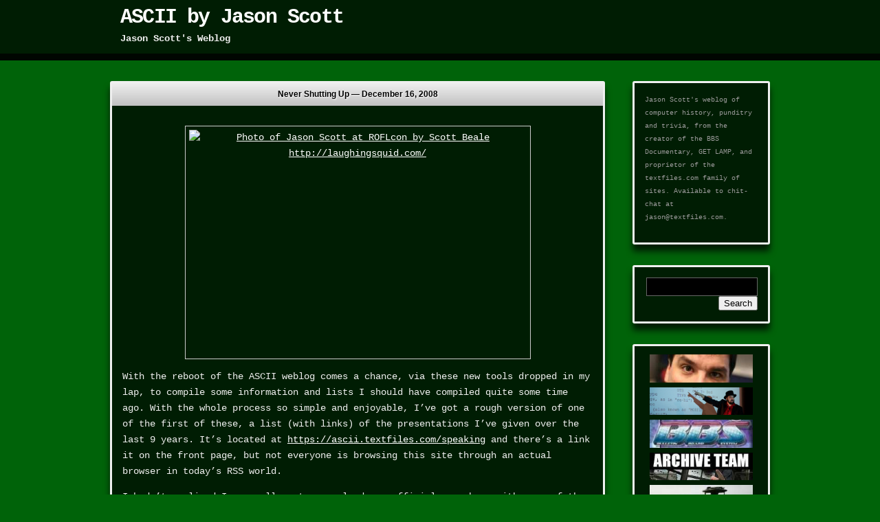

--- FILE ---
content_type: text/html; charset=UTF-8
request_url: https://ascii.textfiles.com/archives/1576
body_size: 54177
content:
<!DOCTYPE html>
<html lang="en-US">
	<head>
		<meta http-equiv="Content-Type" content="text/html; charset=UTF-8" />
		<title>Never Shutting Up &laquo; ASCII by Jason Scott</title>
		<link rel="stylesheet" href="https://ascii.textfiles.com/wp-content/themes/terminally/style.css" type="text/css" media="screen" />
		<link rel="pingback" href="https://ascii.textfiles.com/xmlrpc.php" />
				<!--[if lt IE 9]>
		  <script data-jetpack-boost="ignore" src="https://html5shiv.googlecode.com/svn/trunk/html5.js"></script>
    <![endif]-->
		<meta name='robots' content='max-image-preview:large' />
<link rel='dns-prefetch' href='//secure.gravatar.com' />
<link rel='dns-prefetch' href='//stats.wp.com' />
<link rel='dns-prefetch' href='//v0.wordpress.com' />
<link rel='dns-prefetch' href='//jetpack.wordpress.com' />
<link rel='dns-prefetch' href='//s0.wp.com' />
<link rel='dns-prefetch' href='//public-api.wordpress.com' />
<link rel='dns-prefetch' href='//0.gravatar.com' />
<link rel='dns-prefetch' href='//1.gravatar.com' />
<link rel='dns-prefetch' href='//2.gravatar.com' />
<link rel="alternate" type="application/rss+xml" title="ASCII by Jason Scott &raquo; Feed" href="https://ascii.textfiles.com/feed" />
<link rel="alternate" type="application/rss+xml" title="ASCII by Jason Scott &raquo; Comments Feed" href="https://ascii.textfiles.com/comments/feed" />
<link rel="alternate" type="application/rss+xml" title="ASCII by Jason Scott &raquo; Never Shutting Up Comments Feed" href="https://ascii.textfiles.com/archives/1576/feed" />
<link rel="alternate" title="oEmbed (JSON)" type="application/json+oembed" href="https://ascii.textfiles.com/wp-json/oembed/1.0/embed?url=https%3A%2F%2Fascii.textfiles.com%2Farchives%2F1576" />
<link rel="alternate" title="oEmbed (XML)" type="text/xml+oembed" href="https://ascii.textfiles.com/wp-json/oembed/1.0/embed?url=https%3A%2F%2Fascii.textfiles.com%2Farchives%2F1576&#038;format=xml" />
<style id='wp-img-auto-sizes-contain-inline-css' type='text/css'>
img:is([sizes=auto i],[sizes^="auto," i]){contain-intrinsic-size:3000px 1500px}
/*# sourceURL=wp-img-auto-sizes-contain-inline-css */
</style>
<style id='wp-emoji-styles-inline-css' type='text/css'>

	img.wp-smiley, img.emoji {
		display: inline !important;
		border: none !important;
		box-shadow: none !important;
		height: 1em !important;
		width: 1em !important;
		margin: 0 0.07em !important;
		vertical-align: -0.1em !important;
		background: none !important;
		padding: 0 !important;
	}
/*# sourceURL=wp-emoji-styles-inline-css */
</style>
<style id='wp-block-library-inline-css' type='text/css'>
:root{--wp-block-synced-color:#7a00df;--wp-block-synced-color--rgb:122,0,223;--wp-bound-block-color:var(--wp-block-synced-color);--wp-editor-canvas-background:#ddd;--wp-admin-theme-color:#007cba;--wp-admin-theme-color--rgb:0,124,186;--wp-admin-theme-color-darker-10:#006ba1;--wp-admin-theme-color-darker-10--rgb:0,107,160.5;--wp-admin-theme-color-darker-20:#005a87;--wp-admin-theme-color-darker-20--rgb:0,90,135;--wp-admin-border-width-focus:2px}@media (min-resolution:192dpi){:root{--wp-admin-border-width-focus:1.5px}}.wp-element-button{cursor:pointer}:root .has-very-light-gray-background-color{background-color:#eee}:root .has-very-dark-gray-background-color{background-color:#313131}:root .has-very-light-gray-color{color:#eee}:root .has-very-dark-gray-color{color:#313131}:root .has-vivid-green-cyan-to-vivid-cyan-blue-gradient-background{background:linear-gradient(135deg,#00d084,#0693e3)}:root .has-purple-crush-gradient-background{background:linear-gradient(135deg,#34e2e4,#4721fb 50%,#ab1dfe)}:root .has-hazy-dawn-gradient-background{background:linear-gradient(135deg,#faaca8,#dad0ec)}:root .has-subdued-olive-gradient-background{background:linear-gradient(135deg,#fafae1,#67a671)}:root .has-atomic-cream-gradient-background{background:linear-gradient(135deg,#fdd79a,#004a59)}:root .has-nightshade-gradient-background{background:linear-gradient(135deg,#330968,#31cdcf)}:root .has-midnight-gradient-background{background:linear-gradient(135deg,#020381,#2874fc)}:root{--wp--preset--font-size--normal:16px;--wp--preset--font-size--huge:42px}.has-regular-font-size{font-size:1em}.has-larger-font-size{font-size:2.625em}.has-normal-font-size{font-size:var(--wp--preset--font-size--normal)}.has-huge-font-size{font-size:var(--wp--preset--font-size--huge)}.has-text-align-center{text-align:center}.has-text-align-left{text-align:left}.has-text-align-right{text-align:right}.has-fit-text{white-space:nowrap!important}#end-resizable-editor-section{display:none}.aligncenter{clear:both}.items-justified-left{justify-content:flex-start}.items-justified-center{justify-content:center}.items-justified-right{justify-content:flex-end}.items-justified-space-between{justify-content:space-between}.screen-reader-text{border:0;clip-path:inset(50%);height:1px;margin:-1px;overflow:hidden;padding:0;position:absolute;width:1px;word-wrap:normal!important}.screen-reader-text:focus{background-color:#ddd;clip-path:none;color:#444;display:block;font-size:1em;height:auto;left:5px;line-height:normal;padding:15px 23px 14px;text-decoration:none;top:5px;width:auto;z-index:100000}html :where(.has-border-color){border-style:solid}html :where([style*=border-top-color]){border-top-style:solid}html :where([style*=border-right-color]){border-right-style:solid}html :where([style*=border-bottom-color]){border-bottom-style:solid}html :where([style*=border-left-color]){border-left-style:solid}html :where([style*=border-width]){border-style:solid}html :where([style*=border-top-width]){border-top-style:solid}html :where([style*=border-right-width]){border-right-style:solid}html :where([style*=border-bottom-width]){border-bottom-style:solid}html :where([style*=border-left-width]){border-left-style:solid}html :where(img[class*=wp-image-]){height:auto;max-width:100%}:where(figure){margin:0 0 1em}html :where(.is-position-sticky){--wp-admin--admin-bar--position-offset:var(--wp-admin--admin-bar--height,0px)}@media screen and (max-width:600px){html :where(.is-position-sticky){--wp-admin--admin-bar--position-offset:0px}}

/*# sourceURL=wp-block-library-inline-css */
</style><style id='global-styles-inline-css' type='text/css'>
:root{--wp--preset--aspect-ratio--square: 1;--wp--preset--aspect-ratio--4-3: 4/3;--wp--preset--aspect-ratio--3-4: 3/4;--wp--preset--aspect-ratio--3-2: 3/2;--wp--preset--aspect-ratio--2-3: 2/3;--wp--preset--aspect-ratio--16-9: 16/9;--wp--preset--aspect-ratio--9-16: 9/16;--wp--preset--color--black: #000000;--wp--preset--color--cyan-bluish-gray: #abb8c3;--wp--preset--color--white: #ffffff;--wp--preset--color--pale-pink: #f78da7;--wp--preset--color--vivid-red: #cf2e2e;--wp--preset--color--luminous-vivid-orange: #ff6900;--wp--preset--color--luminous-vivid-amber: #fcb900;--wp--preset--color--light-green-cyan: #7bdcb5;--wp--preset--color--vivid-green-cyan: #00d084;--wp--preset--color--pale-cyan-blue: #8ed1fc;--wp--preset--color--vivid-cyan-blue: #0693e3;--wp--preset--color--vivid-purple: #9b51e0;--wp--preset--gradient--vivid-cyan-blue-to-vivid-purple: linear-gradient(135deg,rgb(6,147,227) 0%,rgb(155,81,224) 100%);--wp--preset--gradient--light-green-cyan-to-vivid-green-cyan: linear-gradient(135deg,rgb(122,220,180) 0%,rgb(0,208,130) 100%);--wp--preset--gradient--luminous-vivid-amber-to-luminous-vivid-orange: linear-gradient(135deg,rgb(252,185,0) 0%,rgb(255,105,0) 100%);--wp--preset--gradient--luminous-vivid-orange-to-vivid-red: linear-gradient(135deg,rgb(255,105,0) 0%,rgb(207,46,46) 100%);--wp--preset--gradient--very-light-gray-to-cyan-bluish-gray: linear-gradient(135deg,rgb(238,238,238) 0%,rgb(169,184,195) 100%);--wp--preset--gradient--cool-to-warm-spectrum: linear-gradient(135deg,rgb(74,234,220) 0%,rgb(151,120,209) 20%,rgb(207,42,186) 40%,rgb(238,44,130) 60%,rgb(251,105,98) 80%,rgb(254,248,76) 100%);--wp--preset--gradient--blush-light-purple: linear-gradient(135deg,rgb(255,206,236) 0%,rgb(152,150,240) 100%);--wp--preset--gradient--blush-bordeaux: linear-gradient(135deg,rgb(254,205,165) 0%,rgb(254,45,45) 50%,rgb(107,0,62) 100%);--wp--preset--gradient--luminous-dusk: linear-gradient(135deg,rgb(255,203,112) 0%,rgb(199,81,192) 50%,rgb(65,88,208) 100%);--wp--preset--gradient--pale-ocean: linear-gradient(135deg,rgb(255,245,203) 0%,rgb(182,227,212) 50%,rgb(51,167,181) 100%);--wp--preset--gradient--electric-grass: linear-gradient(135deg,rgb(202,248,128) 0%,rgb(113,206,126) 100%);--wp--preset--gradient--midnight: linear-gradient(135deg,rgb(2,3,129) 0%,rgb(40,116,252) 100%);--wp--preset--font-size--small: 13px;--wp--preset--font-size--medium: 20px;--wp--preset--font-size--large: 36px;--wp--preset--font-size--x-large: 42px;--wp--preset--spacing--20: 0.44rem;--wp--preset--spacing--30: 0.67rem;--wp--preset--spacing--40: 1rem;--wp--preset--spacing--50: 1.5rem;--wp--preset--spacing--60: 2.25rem;--wp--preset--spacing--70: 3.38rem;--wp--preset--spacing--80: 5.06rem;--wp--preset--shadow--natural: 6px 6px 9px rgba(0, 0, 0, 0.2);--wp--preset--shadow--deep: 12px 12px 50px rgba(0, 0, 0, 0.4);--wp--preset--shadow--sharp: 6px 6px 0px rgba(0, 0, 0, 0.2);--wp--preset--shadow--outlined: 6px 6px 0px -3px rgb(255, 255, 255), 6px 6px rgb(0, 0, 0);--wp--preset--shadow--crisp: 6px 6px 0px rgb(0, 0, 0);}:where(.is-layout-flex){gap: 0.5em;}:where(.is-layout-grid){gap: 0.5em;}body .is-layout-flex{display: flex;}.is-layout-flex{flex-wrap: wrap;align-items: center;}.is-layout-flex > :is(*, div){margin: 0;}body .is-layout-grid{display: grid;}.is-layout-grid > :is(*, div){margin: 0;}:where(.wp-block-columns.is-layout-flex){gap: 2em;}:where(.wp-block-columns.is-layout-grid){gap: 2em;}:where(.wp-block-post-template.is-layout-flex){gap: 1.25em;}:where(.wp-block-post-template.is-layout-grid){gap: 1.25em;}.has-black-color{color: var(--wp--preset--color--black) !important;}.has-cyan-bluish-gray-color{color: var(--wp--preset--color--cyan-bluish-gray) !important;}.has-white-color{color: var(--wp--preset--color--white) !important;}.has-pale-pink-color{color: var(--wp--preset--color--pale-pink) !important;}.has-vivid-red-color{color: var(--wp--preset--color--vivid-red) !important;}.has-luminous-vivid-orange-color{color: var(--wp--preset--color--luminous-vivid-orange) !important;}.has-luminous-vivid-amber-color{color: var(--wp--preset--color--luminous-vivid-amber) !important;}.has-light-green-cyan-color{color: var(--wp--preset--color--light-green-cyan) !important;}.has-vivid-green-cyan-color{color: var(--wp--preset--color--vivid-green-cyan) !important;}.has-pale-cyan-blue-color{color: var(--wp--preset--color--pale-cyan-blue) !important;}.has-vivid-cyan-blue-color{color: var(--wp--preset--color--vivid-cyan-blue) !important;}.has-vivid-purple-color{color: var(--wp--preset--color--vivid-purple) !important;}.has-black-background-color{background-color: var(--wp--preset--color--black) !important;}.has-cyan-bluish-gray-background-color{background-color: var(--wp--preset--color--cyan-bluish-gray) !important;}.has-white-background-color{background-color: var(--wp--preset--color--white) !important;}.has-pale-pink-background-color{background-color: var(--wp--preset--color--pale-pink) !important;}.has-vivid-red-background-color{background-color: var(--wp--preset--color--vivid-red) !important;}.has-luminous-vivid-orange-background-color{background-color: var(--wp--preset--color--luminous-vivid-orange) !important;}.has-luminous-vivid-amber-background-color{background-color: var(--wp--preset--color--luminous-vivid-amber) !important;}.has-light-green-cyan-background-color{background-color: var(--wp--preset--color--light-green-cyan) !important;}.has-vivid-green-cyan-background-color{background-color: var(--wp--preset--color--vivid-green-cyan) !important;}.has-pale-cyan-blue-background-color{background-color: var(--wp--preset--color--pale-cyan-blue) !important;}.has-vivid-cyan-blue-background-color{background-color: var(--wp--preset--color--vivid-cyan-blue) !important;}.has-vivid-purple-background-color{background-color: var(--wp--preset--color--vivid-purple) !important;}.has-black-border-color{border-color: var(--wp--preset--color--black) !important;}.has-cyan-bluish-gray-border-color{border-color: var(--wp--preset--color--cyan-bluish-gray) !important;}.has-white-border-color{border-color: var(--wp--preset--color--white) !important;}.has-pale-pink-border-color{border-color: var(--wp--preset--color--pale-pink) !important;}.has-vivid-red-border-color{border-color: var(--wp--preset--color--vivid-red) !important;}.has-luminous-vivid-orange-border-color{border-color: var(--wp--preset--color--luminous-vivid-orange) !important;}.has-luminous-vivid-amber-border-color{border-color: var(--wp--preset--color--luminous-vivid-amber) !important;}.has-light-green-cyan-border-color{border-color: var(--wp--preset--color--light-green-cyan) !important;}.has-vivid-green-cyan-border-color{border-color: var(--wp--preset--color--vivid-green-cyan) !important;}.has-pale-cyan-blue-border-color{border-color: var(--wp--preset--color--pale-cyan-blue) !important;}.has-vivid-cyan-blue-border-color{border-color: var(--wp--preset--color--vivid-cyan-blue) !important;}.has-vivid-purple-border-color{border-color: var(--wp--preset--color--vivid-purple) !important;}.has-vivid-cyan-blue-to-vivid-purple-gradient-background{background: var(--wp--preset--gradient--vivid-cyan-blue-to-vivid-purple) !important;}.has-light-green-cyan-to-vivid-green-cyan-gradient-background{background: var(--wp--preset--gradient--light-green-cyan-to-vivid-green-cyan) !important;}.has-luminous-vivid-amber-to-luminous-vivid-orange-gradient-background{background: var(--wp--preset--gradient--luminous-vivid-amber-to-luminous-vivid-orange) !important;}.has-luminous-vivid-orange-to-vivid-red-gradient-background{background: var(--wp--preset--gradient--luminous-vivid-orange-to-vivid-red) !important;}.has-very-light-gray-to-cyan-bluish-gray-gradient-background{background: var(--wp--preset--gradient--very-light-gray-to-cyan-bluish-gray) !important;}.has-cool-to-warm-spectrum-gradient-background{background: var(--wp--preset--gradient--cool-to-warm-spectrum) !important;}.has-blush-light-purple-gradient-background{background: var(--wp--preset--gradient--blush-light-purple) !important;}.has-blush-bordeaux-gradient-background{background: var(--wp--preset--gradient--blush-bordeaux) !important;}.has-luminous-dusk-gradient-background{background: var(--wp--preset--gradient--luminous-dusk) !important;}.has-pale-ocean-gradient-background{background: var(--wp--preset--gradient--pale-ocean) !important;}.has-electric-grass-gradient-background{background: var(--wp--preset--gradient--electric-grass) !important;}.has-midnight-gradient-background{background: var(--wp--preset--gradient--midnight) !important;}.has-small-font-size{font-size: var(--wp--preset--font-size--small) !important;}.has-medium-font-size{font-size: var(--wp--preset--font-size--medium) !important;}.has-large-font-size{font-size: var(--wp--preset--font-size--large) !important;}.has-x-large-font-size{font-size: var(--wp--preset--font-size--x-large) !important;}
/*# sourceURL=global-styles-inline-css */
</style>

<style id='classic-theme-styles-inline-css' type='text/css'>
/*! This file is auto-generated */
.wp-block-button__link{color:#fff;background-color:#32373c;border-radius:9999px;box-shadow:none;text-decoration:none;padding:calc(.667em + 2px) calc(1.333em + 2px);font-size:1.125em}.wp-block-file__button{background:#32373c;color:#fff;text-decoration:none}
/*# sourceURL=/wp-includes/css/classic-themes.min.css */
</style>
<link rel='stylesheet' id='sharedaddy-css' href='https://ascii.textfiles.com/wp-content/plugins/jetpack/modules/sharedaddy/sharing.css?ver=15.3.1' type='text/css' media='all' />
<link rel='stylesheet' id='social-logos-css' href='https://ascii.textfiles.com/wp-content/plugins/jetpack/_inc/social-logos/social-logos.min.css?ver=15.3.1' type='text/css' media='all' />

<link rel="https://api.w.org/" href="https://ascii.textfiles.com/wp-json/" /><link rel="alternate" title="JSON" type="application/json" href="https://ascii.textfiles.com/wp-json/wp/v2/posts/1576" /><link rel="EditURI" type="application/rsd+xml" title="RSD" href="https://ascii.textfiles.com/xmlrpc.php?rsd" />
<meta name="generator" content="WordPress 6.9" />
<link rel="canonical" href="https://ascii.textfiles.com/archives/1576" />
<link rel='shortlink' href='https://wp.me/poroN-pq' />
<STYLE TYPE="text/css">
 .herpderp { float: right; text-transform: uppercase;
             font-size: 7pt; font-weight: bold; }
</STYLE>
	<style>img#wpstats{display:none}</style>
		
<!-- Jetpack Open Graph Tags -->
<meta property="og:type" content="article" />
<meta property="og:title" content="Never Shutting Up" />
<meta property="og:url" content="https://ascii.textfiles.com/archives/1576" />
<meta property="og:description" content="With the reboot of the ASCII weblog comes a chance, via these new tools dropped in my lap, to compile some information and lists I should have compiled quite some time ago. With the whole process s…" />
<meta property="article:published_time" content="2008-12-16T23:09:14+00:00" />
<meta property="article:modified_time" content="2008-12-16T23:10:17+00:00" />
<meta property="og:site_name" content="ASCII by Jason Scott" />
<meta property="og:image" content="https://farm3.static.flickr.com/2313/2441649075_396c19a6f0_b_d.jpg" />
<meta property="og:image:secure_url" content="https://i0.wp.com/farm3.static.flickr.com/2313/2441649075_396c19a6f0_b_d.jpg" />
<meta property="og:image:width" content="491" />
<meta property="og:image:height" content="328" />
<meta property="og:image:alt" content="Photo of Jason Scott at ROFLcon by Scott Beale http://laughingsquid.com/" />
<meta property="og:locale" content="en_US" />
<meta name="twitter:text:title" content="Never Shutting Up" />
<meta name="twitter:image" content="http://farm3.static.flickr.com/2313/2441649075_396c19a6f0_b_d.jpg?w=640" />
<meta name="twitter:image:alt" content="Photo of Jason Scott at ROFLcon by Scott Beale http://laughingsquid.com/" />
<meta name="twitter:card" content="summary_large_image" />

<!-- End Jetpack Open Graph Tags -->
	</head>

	<body class="wp-singular post-template-default single single-post postid-1576 single-format-standard wp-theme-terminally has_sidebar">
	
  		<header class="header">
  			<h1><a href="https://ascii.textfiles.com/">ASCII by Jason Scott</a></h1>
  			<p>Jason Scott&#039;s Weblog</p>
  		</header>
  		
	  <div id="wrapper">

  		<section class="content">
	
			<article class="post-1576 post type-post status-publish format-standard hentry category-jason-his-own-self" id="post-1576">
				
				<header>
				  <h1>Never Shutting Up &mdash; <time>December 16, 2008</time></h1>
		    	</header>
		
				<section>
		
				<p style="text-align: center;"><a href="http://www.flickr.com/photos/laughingsquid/2441649075/"><img fetchpriority="high" decoding="async" class="aligncenter" title="Photo of Jason Scott at ROFLcon by Scott Beale http://laughingsquid.com/" src="https://farm3.static.flickr.com/2313/2441649075_396c19a6f0_b_d.jpg" alt="Photo of Jason Scott at ROFLcon by Scott Beale http://laughingsquid.com/" width="491" height="328" /></a></p>
<p style="text-align: left;">With the reboot of the ASCII weblog comes a chance, via these new tools dropped in my lap, to compile some information and lists I should have compiled quite some time ago. With the whole process so simple and enjoyable, I&#8217;ve got a rough version of one of the first of these, a list (with links) of the presentations I&#8217;ve given over the last 9 years. It&#8217;s located at <a href="https://ascii.textfiles.com/speaking">https://ascii.textfiles.com/speaking</a> and there&#8217;s a link it on the front page, but not everyone is browsing this site through an actual browser in today&#8217;s RSS world.</p>
<p style="text-align: left;">I hadn&#8217;t realized I was well past a couple dozen official speeches, with many of them recorded by myself and others. But I am, I have been, and so now I&#8217;m skimming past the years of my life trying to make sure I haven&#8217;t forgotten any. If you remember a talk I gave that I should list up there, let me know.</p>
<p style="text-align: left;">I&#8217;ll be making pages for press and I&#8217;m probably going to add a list on this page of my radio show appearances as well. If you haven&#8217;t heard some of these, go enjoy, oh, a day&#8217;s worth of audio from me.</p>
<div class="sharedaddy sd-sharing-enabled"><div class="robots-nocontent sd-block sd-social sd-social-icon-text sd-sharing"><h3 class="sd-title">Share this:</h3><div class="sd-content"><ul><li><a href="#" class="sharing-anchor sd-button share-more"><span>Share</span></a></li><li class="share-end"></li></ul><div class="sharing-hidden"><div class="inner" style="display: none;"><ul><li class="share-email"><a rel="nofollow noopener noreferrer"
				data-shared="sharing-email-1576"
				class="share-email sd-button share-icon"
				href="mailto:?subject=%5BShared%20Post%5D%20Never%20Shutting%20Up&#038;body=https%3A%2F%2Fascii.textfiles.com%2Farchives%2F1576&#038;share=email"
				target="_blank"
				aria-labelledby="sharing-email-1576"
				data-email-share-error-title="Do you have email set up?" data-email-share-error-text="If you&#039;re having problems sharing via email, you might not have email set up for your browser. You may need to create a new email yourself." data-email-share-nonce="56a8665226" data-email-share-track-url="https://ascii.textfiles.com/archives/1576?share=email">
				<span id="sharing-email-1576" hidden>Click to email a link to a friend (Opens in new window)</span>
				<span>Email</span>
			</a></li><li class="share-facebook"><a rel="nofollow noopener noreferrer"
				data-shared="sharing-facebook-1576"
				class="share-facebook sd-button share-icon"
				href="https://ascii.textfiles.com/archives/1576?share=facebook"
				target="_blank"
				aria-labelledby="sharing-facebook-1576"
				>
				<span id="sharing-facebook-1576" hidden>Click to share on Facebook (Opens in new window)</span>
				<span>Facebook</span>
			</a></li><li class="share-reddit"><a rel="nofollow noopener noreferrer"
				data-shared="sharing-reddit-1576"
				class="share-reddit sd-button share-icon"
				href="https://ascii.textfiles.com/archives/1576?share=reddit"
				target="_blank"
				aria-labelledby="sharing-reddit-1576"
				>
				<span id="sharing-reddit-1576" hidden>Click to share on Reddit (Opens in new window)</span>
				<span>Reddit</span>
			</a></li><li class="share-twitter"><a rel="nofollow noopener noreferrer"
				data-shared="sharing-twitter-1576"
				class="share-twitter sd-button share-icon"
				href="https://ascii.textfiles.com/archives/1576?share=twitter"
				target="_blank"
				aria-labelledby="sharing-twitter-1576"
				>
				<span id="sharing-twitter-1576" hidden>Click to share on X (Opens in new window)</span>
				<span>X</span>
			</a></li><li class="share-end"></li></ul></div></div></div></div></div>
					<hr class="clearfix" />

        			</p>
			        <p class="post_categories"><mark>Categorised as:</mark> <a href="https://ascii.textfiles.com/archives/category/jason-his-own-self" rel="category tag">jason his own self</a> </p>
					    				                <p>Comments are disabled on this post</p>
            				
					<hr class="clearfix" />

			        
				</section>

			</article>

			
<!-- You can start editing here. -->

  <section class="comments">

    <header>
      <h2>5 Comments </h2>
    </header>

    <ol class="commentlist">
      		<li class="comment even thread-even depth-1" id="comment-5717">
				<div id="div-comment-5717" class="comment-body">
				<div class="comment-author vcard">
			<img alt='' src='https://secure.gravatar.com/avatar/bab0104b8aa9d727f14c01695a82a74cd91f78e4dfafa6b080c79ffb99a9dc54?s=70&#038;d=mm&#038;r=x' srcset='https://secure.gravatar.com/avatar/bab0104b8aa9d727f14c01695a82a74cd91f78e4dfafa6b080c79ffb99a9dc54?s=140&#038;d=mm&#038;r=x 2x' class='avatar avatar-70 photo' height='70' width='70' decoding='async'/>			<cite class="fn">Random reader</cite> <span class="says">says:</span>		</div>
		
		<div class="comment-meta commentmetadata">
			<a href="https://ascii.textfiles.com/archives/1576#comment-5717">December 16, 2008 at 4:41 pm</a>		</div>

		<span class='herpc'><p>I want an update on your health stuff. The apnea, for instance.</p>
</span>
		
				</div>
				</li><!-- #comment-## -->
		<li class="comment byuser comment-author-admin bypostauthor odd alt thread-odd thread-alt depth-1" id="comment-5741">
				<div id="div-comment-5741" class="comment-body">
				<div class="comment-author vcard">
			<img alt='' src='https://secure.gravatar.com/avatar/8b8ea4d924600a970f7b0226b326d24cb2dc2dc04273db5c7560ac24439aa055?s=70&#038;d=mm&#038;r=x' srcset='https://secure.gravatar.com/avatar/8b8ea4d924600a970f7b0226b326d24cb2dc2dc04273db5c7560ac24439aa055?s=140&#038;d=mm&#038;r=x 2x' class='avatar avatar-70 photo' height='70' width='70' decoding='async'/>			<cite class="fn">Jason Scott</cite> <span class="says">says:</span>		</div>
		
		<div class="comment-meta commentmetadata">
			<a href="https://ascii.textfiles.com/archives/1576#comment-5741">December 17, 2008 at 8:28 am</a>		</div>

		<span class='herpc'><p>Really?</p>
<p>Well, the short form is I can&#8217;t wear the current mask all that much but I am getting a full face mask. My weight&#8217;s down, least it&#8217;s been this year, but it needs to really be more (I&#8217;ve gone from being a terrible weight to a bad weight).</p>
</span>
		
				</div>
				</li><!-- #comment-## -->
		<li class="comment even thread-even depth-1 parent" id="comment-5748">
				<div id="div-comment-5748" class="comment-body">
				<div class="comment-author vcard">
			<img alt='' src='https://secure.gravatar.com/avatar/bab0104b8aa9d727f14c01695a82a74cd91f78e4dfafa6b080c79ffb99a9dc54?s=70&#038;d=mm&#038;r=x' srcset='https://secure.gravatar.com/avatar/bab0104b8aa9d727f14c01695a82a74cd91f78e4dfafa6b080c79ffb99a9dc54?s=140&#038;d=mm&#038;r=x 2x' class='avatar avatar-70 photo' height='70' width='70' loading='lazy' decoding='async'/>			<cite class="fn">Random reader</cite> <span class="says">says:</span>		</div>
		
		<div class="comment-meta commentmetadata">
			<a href="https://ascii.textfiles.com/archives/1576#comment-5748">December 17, 2008 at 11:04 am</a>		</div>

		<span class='herpc'><p>Good for you. Am looking over my own health myself. Will look into apnea (how can I test for that cheaply btw?) and I&#8217;m probably going to go on TRT as well (ie government gives me anabolic steroids :p ).</p>
<p>I hope it all works out for you. I need you to be alive to keep archiving stuff 🙂</p>
</span>
		
				</div>
				<ul class="children">
		<li class="comment byuser comment-author-admin bypostauthor odd alt depth-2" id="comment-5749">
				<div id="div-comment-5749" class="comment-body">
				<div class="comment-author vcard">
			<img alt='' src='https://secure.gravatar.com/avatar/8b8ea4d924600a970f7b0226b326d24cb2dc2dc04273db5c7560ac24439aa055?s=70&#038;d=mm&#038;r=x' srcset='https://secure.gravatar.com/avatar/8b8ea4d924600a970f7b0226b326d24cb2dc2dc04273db5c7560ac24439aa055?s=140&#038;d=mm&#038;r=x 2x' class='avatar avatar-70 photo' height='70' width='70' loading='lazy' decoding='async'/>			<cite class="fn">Jason Scott</cite> <span class="says">says:</span>		</div>
		
		<div class="comment-meta commentmetadata">
			<a href="https://ascii.textfiles.com/archives/1576#comment-5749">December 17, 2008 at 11:06 am</a>		</div>

		<span class='herpc'><p>For my own bit, I ended up just having my doctor approve of a sleep test. So it wasn&#8217;t that expensive, since it was covered by my health insurance. If you have health insurance, chances are you&#8217;ll be covered. It is, after all, an important test.</p>
</span>
		
				</div>
				</li><!-- #comment-## -->
</ul><!-- .children -->
</li><!-- #comment-## -->
		<li class="comment even thread-odd thread-alt depth-1" id="comment-5812">
				<div id="div-comment-5812" class="comment-body">
				<div class="comment-author vcard">
			<img alt='' src='https://secure.gravatar.com/avatar/9f57704a1a563274425ff900fcbb55fbee49fd3af211ef89fc4ded60d08d8613?s=70&#038;d=mm&#038;r=x' srcset='https://secure.gravatar.com/avatar/9f57704a1a563274425ff900fcbb55fbee49fd3af211ef89fc4ded60d08d8613?s=140&#038;d=mm&#038;r=x 2x' class='avatar avatar-70 photo' height='70' width='70' loading='lazy' decoding='async'/>			<cite class="fn">Mr. X</cite> <span class="says">says:</span>		</div>
		
		<div class="comment-meta commentmetadata">
			<a href="https://ascii.textfiles.com/archives/1576#comment-5812">December 18, 2008 at 6:22 pm</a>		</div>

		<span class='herpc'><p>I downloaded &#8220;I Will Be Your Eyes and Hands: Adventure and Reality&#8221; video file using link in that page, but actually it was presentation about reversing malware, not anything about text adventures.</p>
</span>
		
				</div>
				</li><!-- #comment-## -->
    </ol>

    <div class="navigation">
      <div class="alignleft"></div>
      <div class="alignright"></div>
    </div>

</section>


	

  		</section>

			<nav>	
		<ul>
			<aside id="text-299698551" class="widget widget_text">			<div class="textwidget"><small>Jason Scott's weblog of computer history, punditry and trivia, from the creator of the <a href="http://www.bbsdocumentary.com">BBS Documentary</a>, <a href="http://www.getlamp.com">GET LAMP</a>, and proprietor of the <a href="http://www.textfiles.com">textfiles.com</a> family of sites. Available to chit-chat at <a href="mailto:jason@textfiles.com">jason@textfiles.com</a>.</small>
<p></div>
		</aside><aside id="search-2" class="widget widget_search"><form role="search" method="get" id="searchform" class="searchform" action="https://ascii.textfiles.com/">
				<div>
					<label class="screen-reader-text" for="s">Search for:</label>
					<input type="text" value="" name="s" id="s" />
					<input type="submit" id="searchsubmit" value="Search" />
				</div>
			</form></aside><aside id="block-3" class="widget widget_block"><p><center><a href="https://ascii.textfiles.com/about"><img decoding="async" src="https://ascii.textfiles.com/images/sjshot1.jpg" width="150"></a><a href="https://ascii.textfiles.com/speaking"><img decoding="async" src="https://ascii.textfiles.com/wp-content/uploads/2010/11/speaking.png" width="150" alt="Jason's Presentations"></a><a href="http://www.bbsdocumentary.com"><img decoding="async" src="https://ascii.textfiles.com/wp-content/uploads/2010/11/bbsdoc-212x300.jpg" width="150" alt="The BBS Documentary"></a><a href="https://www.archiveteam.org"><img decoding="async" src="https://ascii.textfiles.com/wp-content/uploads/2010/11/archiveteamlogo.jpg" width="150" alt="The Archive Team"></a><a href="http://www.getlamp.com"><img decoding="async" src="https://ascii.textfiles.com/wp-content/uploads/2010/11/package1s.jpg" width="150" alt="GET LAMP"><a/></center></aside>
		<aside id="recent-posts-2" class="widget widget_recent_entries">
		<header><h3 class="widgettitle">Recent Posts</h3></header>
		<ul>
											<li>
					<a href="https://ascii.textfiles.com/archives/5783">In Which My Situation is Discussed.</a>
									</li>
											<li>
					<a href="https://ascii.textfiles.com/archives/5774">I No Longer Attend Vintage Computer Festivals. (But You Probably Should.)</a>
									</li>
											<li>
					<a href="https://ascii.textfiles.com/archives/5744">Bodaciously True and Totally Awesome</a>
									</li>
											<li>
					<a href="https://ascii.textfiles.com/archives/5672">The Dying Computer Museum</a>
									</li>
											<li>
					<a href="https://ascii.textfiles.com/archives/5638">The Most Interesting Uninteresting Thing</a>
									</li>
					</ul>

		</aside><aside id="archives-2" class="widget widget_archive"><header><h3 class="widgettitle">Archives</h3></header>
			<ul>
					<li><a href='https://ascii.textfiles.com/archives/date/2025/12'>December 2025</a></li>
	<li><a href='https://ascii.textfiles.com/archives/date/2025/07'>July 2025</a></li>
	<li><a href='https://ascii.textfiles.com/archives/date/2025/03'>March 2025</a></li>
	<li><a href='https://ascii.textfiles.com/archives/date/2024/08'>August 2024</a></li>
	<li><a href='https://ascii.textfiles.com/archives/date/2024/05'>May 2024</a></li>
	<li><a href='https://ascii.textfiles.com/archives/date/2024/04'>April 2024</a></li>
	<li><a href='https://ascii.textfiles.com/archives/date/2024/02'>February 2024</a></li>
	<li><a href='https://ascii.textfiles.com/archives/date/2023/06'>June 2023</a></li>
	<li><a href='https://ascii.textfiles.com/archives/date/2023/05'>May 2023</a></li>
	<li><a href='https://ascii.textfiles.com/archives/date/2023/03'>March 2023</a></li>
	<li><a href='https://ascii.textfiles.com/archives/date/2023/02'>February 2023</a></li>
	<li><a href='https://ascii.textfiles.com/archives/date/2023/01'>January 2023</a></li>
	<li><a href='https://ascii.textfiles.com/archives/date/2020/08'>August 2020</a></li>
	<li><a href='https://ascii.textfiles.com/archives/date/2018/01'>January 2018</a></li>
	<li><a href='https://ascii.textfiles.com/archives/date/2017/09'>September 2017</a></li>
	<li><a href='https://ascii.textfiles.com/archives/date/2017/05'>May 2017</a></li>
	<li><a href='https://ascii.textfiles.com/archives/date/2017/03'>March 2017</a></li>
	<li><a href='https://ascii.textfiles.com/archives/date/2017/02'>February 2017</a></li>
	<li><a href='https://ascii.textfiles.com/archives/date/2016/12'>December 2016</a></li>
	<li><a href='https://ascii.textfiles.com/archives/date/2016/11'>November 2016</a></li>
	<li><a href='https://ascii.textfiles.com/archives/date/2016/09'>September 2016</a></li>
	<li><a href='https://ascii.textfiles.com/archives/date/2016/08'>August 2016</a></li>
	<li><a href='https://ascii.textfiles.com/archives/date/2016/06'>June 2016</a></li>
	<li><a href='https://ascii.textfiles.com/archives/date/2016/05'>May 2016</a></li>
	<li><a href='https://ascii.textfiles.com/archives/date/2016/03'>March 2016</a></li>
	<li><a href='https://ascii.textfiles.com/archives/date/2016/02'>February 2016</a></li>
	<li><a href='https://ascii.textfiles.com/archives/date/2016/01'>January 2016</a></li>
	<li><a href='https://ascii.textfiles.com/archives/date/2015/11'>November 2015</a></li>
	<li><a href='https://ascii.textfiles.com/archives/date/2015/09'>September 2015</a></li>
	<li><a href='https://ascii.textfiles.com/archives/date/2015/08'>August 2015</a></li>
	<li><a href='https://ascii.textfiles.com/archives/date/2015/07'>July 2015</a></li>
	<li><a href='https://ascii.textfiles.com/archives/date/2015/05'>May 2015</a></li>
	<li><a href='https://ascii.textfiles.com/archives/date/2015/04'>April 2015</a></li>
	<li><a href='https://ascii.textfiles.com/archives/date/2015/02'>February 2015</a></li>
	<li><a href='https://ascii.textfiles.com/archives/date/2015/01'>January 2015</a></li>
	<li><a href='https://ascii.textfiles.com/archives/date/2014/12'>December 2014</a></li>
	<li><a href='https://ascii.textfiles.com/archives/date/2014/11'>November 2014</a></li>
	<li><a href='https://ascii.textfiles.com/archives/date/2014/10'>October 2014</a></li>
	<li><a href='https://ascii.textfiles.com/archives/date/2014/09'>September 2014</a></li>
	<li><a href='https://ascii.textfiles.com/archives/date/2014/08'>August 2014</a></li>
	<li><a href='https://ascii.textfiles.com/archives/date/2014/07'>July 2014</a></li>
	<li><a href='https://ascii.textfiles.com/archives/date/2014/06'>June 2014</a></li>
	<li><a href='https://ascii.textfiles.com/archives/date/2014/05'>May 2014</a></li>
	<li><a href='https://ascii.textfiles.com/archives/date/2014/04'>April 2014</a></li>
	<li><a href='https://ascii.textfiles.com/archives/date/2014/01'>January 2014</a></li>
	<li><a href='https://ascii.textfiles.com/archives/date/2013/12'>December 2013</a></li>
	<li><a href='https://ascii.textfiles.com/archives/date/2013/11'>November 2013</a></li>
	<li><a href='https://ascii.textfiles.com/archives/date/2013/10'>October 2013</a></li>
	<li><a href='https://ascii.textfiles.com/archives/date/2013/09'>September 2013</a></li>
	<li><a href='https://ascii.textfiles.com/archives/date/2013/08'>August 2013</a></li>
	<li><a href='https://ascii.textfiles.com/archives/date/2013/07'>July 2013</a></li>
	<li><a href='https://ascii.textfiles.com/archives/date/2013/05'>May 2013</a></li>
	<li><a href='https://ascii.textfiles.com/archives/date/2013/04'>April 2013</a></li>
	<li><a href='https://ascii.textfiles.com/archives/date/2013/03'>March 2013</a></li>
	<li><a href='https://ascii.textfiles.com/archives/date/2013/01'>January 2013</a></li>
	<li><a href='https://ascii.textfiles.com/archives/date/2012/12'>December 2012</a></li>
	<li><a href='https://ascii.textfiles.com/archives/date/2012/11'>November 2012</a></li>
	<li><a href='https://ascii.textfiles.com/archives/date/2012/10'>October 2012</a></li>
	<li><a href='https://ascii.textfiles.com/archives/date/2012/09'>September 2012</a></li>
	<li><a href='https://ascii.textfiles.com/archives/date/2012/07'>July 2012</a></li>
	<li><a href='https://ascii.textfiles.com/archives/date/2012/06'>June 2012</a></li>
	<li><a href='https://ascii.textfiles.com/archives/date/2012/05'>May 2012</a></li>
	<li><a href='https://ascii.textfiles.com/archives/date/2012/04'>April 2012</a></li>
	<li><a href='https://ascii.textfiles.com/archives/date/2012/03'>March 2012</a></li>
	<li><a href='https://ascii.textfiles.com/archives/date/2012/01'>January 2012</a></li>
	<li><a href='https://ascii.textfiles.com/archives/date/2011/12'>December 2011</a></li>
	<li><a href='https://ascii.textfiles.com/archives/date/2011/11'>November 2011</a></li>
	<li><a href='https://ascii.textfiles.com/archives/date/2011/10'>October 2011</a></li>
	<li><a href='https://ascii.textfiles.com/archives/date/2011/09'>September 2011</a></li>
	<li><a href='https://ascii.textfiles.com/archives/date/2011/08'>August 2011</a></li>
	<li><a href='https://ascii.textfiles.com/archives/date/2011/07'>July 2011</a></li>
	<li><a href='https://ascii.textfiles.com/archives/date/2011/06'>June 2011</a></li>
	<li><a href='https://ascii.textfiles.com/archives/date/2011/05'>May 2011</a></li>
	<li><a href='https://ascii.textfiles.com/archives/date/2011/04'>April 2011</a></li>
	<li><a href='https://ascii.textfiles.com/archives/date/2011/03'>March 2011</a></li>
	<li><a href='https://ascii.textfiles.com/archives/date/2011/02'>February 2011</a></li>
	<li><a href='https://ascii.textfiles.com/archives/date/2011/01'>January 2011</a></li>
	<li><a href='https://ascii.textfiles.com/archives/date/2010/12'>December 2010</a></li>
	<li><a href='https://ascii.textfiles.com/archives/date/2010/11'>November 2010</a></li>
	<li><a href='https://ascii.textfiles.com/archives/date/2010/10'>October 2010</a></li>
	<li><a href='https://ascii.textfiles.com/archives/date/2010/09'>September 2010</a></li>
	<li><a href='https://ascii.textfiles.com/archives/date/2010/08'>August 2010</a></li>
	<li><a href='https://ascii.textfiles.com/archives/date/2010/07'>July 2010</a></li>
	<li><a href='https://ascii.textfiles.com/archives/date/2010/05'>May 2010</a></li>
	<li><a href='https://ascii.textfiles.com/archives/date/2010/04'>April 2010</a></li>
	<li><a href='https://ascii.textfiles.com/archives/date/2010/02'>February 2010</a></li>
	<li><a href='https://ascii.textfiles.com/archives/date/2010/01'>January 2010</a></li>
	<li><a href='https://ascii.textfiles.com/archives/date/2009/12'>December 2009</a></li>
	<li><a href='https://ascii.textfiles.com/archives/date/2009/11'>November 2009</a></li>
	<li><a href='https://ascii.textfiles.com/archives/date/2009/10'>October 2009</a></li>
	<li><a href='https://ascii.textfiles.com/archives/date/2009/09'>September 2009</a></li>
	<li><a href='https://ascii.textfiles.com/archives/date/2009/08'>August 2009</a></li>
	<li><a href='https://ascii.textfiles.com/archives/date/2009/07'>July 2009</a></li>
	<li><a href='https://ascii.textfiles.com/archives/date/2009/06'>June 2009</a></li>
	<li><a href='https://ascii.textfiles.com/archives/date/2009/05'>May 2009</a></li>
	<li><a href='https://ascii.textfiles.com/archives/date/2009/04'>April 2009</a></li>
	<li><a href='https://ascii.textfiles.com/archives/date/2009/03'>March 2009</a></li>
	<li><a href='https://ascii.textfiles.com/archives/date/2009/02'>February 2009</a></li>
	<li><a href='https://ascii.textfiles.com/archives/date/2009/01'>January 2009</a></li>
	<li><a href='https://ascii.textfiles.com/archives/date/2008/12'>December 2008</a></li>
	<li><a href='https://ascii.textfiles.com/archives/date/2008/11'>November 2008</a></li>
	<li><a href='https://ascii.textfiles.com/archives/date/2008/10'>October 2008</a></li>
	<li><a href='https://ascii.textfiles.com/archives/date/2008/09'>September 2008</a></li>
	<li><a href='https://ascii.textfiles.com/archives/date/2008/08'>August 2008</a></li>
	<li><a href='https://ascii.textfiles.com/archives/date/2008/07'>July 2008</a></li>
	<li><a href='https://ascii.textfiles.com/archives/date/2008/06'>June 2008</a></li>
	<li><a href='https://ascii.textfiles.com/archives/date/2008/05'>May 2008</a></li>
	<li><a href='https://ascii.textfiles.com/archives/date/2008/04'>April 2008</a></li>
	<li><a href='https://ascii.textfiles.com/archives/date/2008/03'>March 2008</a></li>
	<li><a href='https://ascii.textfiles.com/archives/date/2008/02'>February 2008</a></li>
	<li><a href='https://ascii.textfiles.com/archives/date/2008/01'>January 2008</a></li>
	<li><a href='https://ascii.textfiles.com/archives/date/2007/12'>December 2007</a></li>
	<li><a href='https://ascii.textfiles.com/archives/date/2007/11'>November 2007</a></li>
	<li><a href='https://ascii.textfiles.com/archives/date/2007/10'>October 2007</a></li>
	<li><a href='https://ascii.textfiles.com/archives/date/2007/09'>September 2007</a></li>
	<li><a href='https://ascii.textfiles.com/archives/date/2007/08'>August 2007</a></li>
	<li><a href='https://ascii.textfiles.com/archives/date/2007/07'>July 2007</a></li>
	<li><a href='https://ascii.textfiles.com/archives/date/2007/06'>June 2007</a></li>
	<li><a href='https://ascii.textfiles.com/archives/date/2007/05'>May 2007</a></li>
	<li><a href='https://ascii.textfiles.com/archives/date/2007/04'>April 2007</a></li>
	<li><a href='https://ascii.textfiles.com/archives/date/2007/03'>March 2007</a></li>
	<li><a href='https://ascii.textfiles.com/archives/date/2007/02'>February 2007</a></li>
	<li><a href='https://ascii.textfiles.com/archives/date/2007/01'>January 2007</a></li>
	<li><a href='https://ascii.textfiles.com/archives/date/2006/12'>December 2006</a></li>
	<li><a href='https://ascii.textfiles.com/archives/date/2006/11'>November 2006</a></li>
	<li><a href='https://ascii.textfiles.com/archives/date/2006/10'>October 2006</a></li>
	<li><a href='https://ascii.textfiles.com/archives/date/2006/09'>September 2006</a></li>
	<li><a href='https://ascii.textfiles.com/archives/date/2006/08'>August 2006</a></li>
	<li><a href='https://ascii.textfiles.com/archives/date/2006/07'>July 2006</a></li>
	<li><a href='https://ascii.textfiles.com/archives/date/2006/06'>June 2006</a></li>
	<li><a href='https://ascii.textfiles.com/archives/date/2006/05'>May 2006</a></li>
	<li><a href='https://ascii.textfiles.com/archives/date/2006/04'>April 2006</a></li>
	<li><a href='https://ascii.textfiles.com/archives/date/2006/03'>March 2006</a></li>
	<li><a href='https://ascii.textfiles.com/archives/date/2006/02'>February 2006</a></li>
	<li><a href='https://ascii.textfiles.com/archives/date/2006/01'>January 2006</a></li>
	<li><a href='https://ascii.textfiles.com/archives/date/2005/12'>December 2005</a></li>
	<li><a href='https://ascii.textfiles.com/archives/date/2005/11'>November 2005</a></li>
	<li><a href='https://ascii.textfiles.com/archives/date/2005/10'>October 2005</a></li>
	<li><a href='https://ascii.textfiles.com/archives/date/2005/09'>September 2005</a></li>
	<li><a href='https://ascii.textfiles.com/archives/date/2005/08'>August 2005</a></li>
	<li><a href='https://ascii.textfiles.com/archives/date/2005/07'>July 2005</a></li>
	<li><a href='https://ascii.textfiles.com/archives/date/2005/06'>June 2005</a></li>
	<li><a href='https://ascii.textfiles.com/archives/date/2005/05'>May 2005</a></li>
	<li><a href='https://ascii.textfiles.com/archives/date/2005/04'>April 2005</a></li>
	<li><a href='https://ascii.textfiles.com/archives/date/2005/03'>March 2005</a></li>
	<li><a href='https://ascii.textfiles.com/archives/date/2005/02'>February 2005</a></li>
	<li><a href='https://ascii.textfiles.com/archives/date/2005/01'>January 2005</a></li>
	<li><a href='https://ascii.textfiles.com/archives/date/2004/12'>December 2004</a></li>
	<li><a href='https://ascii.textfiles.com/archives/date/2004/11'>November 2004</a></li>
	<li><a href='https://ascii.textfiles.com/archives/date/2004/10'>October 2004</a></li>
	<li><a href='https://ascii.textfiles.com/archives/date/2004/09'>September 2004</a></li>
	<li><a href='https://ascii.textfiles.com/archives/date/2004/08'>August 2004</a></li>
	<li><a href='https://ascii.textfiles.com/archives/date/2004/07'>July 2004</a></li>
	<li><a href='https://ascii.textfiles.com/archives/date/2004/06'>June 2004</a></li>
	<li><a href='https://ascii.textfiles.com/archives/date/2004/05'>May 2004</a></li>
	<li><a href='https://ascii.textfiles.com/archives/date/2004/04'>April 2004</a></li>
	<li><a href='https://ascii.textfiles.com/archives/date/2004/03'>March 2004</a></li>
	<li><a href='https://ascii.textfiles.com/archives/date/2004/02'>February 2004</a></li>
	<li><a href='https://ascii.textfiles.com/archives/date/2004/01'>January 2004</a></li>
	<li><a href='https://ascii.textfiles.com/archives/date/2003/12'>December 2003</a></li>
	<li><a href='https://ascii.textfiles.com/archives/date/2003/11'>November 2003</a></li>
	<li><a href='https://ascii.textfiles.com/archives/date/2003/10'>October 2003</a></li>
			</ul>

			</aside>		</ul>
	</nav>
	  </div>

  		<footer>
  			<p>
  				&copy; 2026 ASCII by Jason Scott | powered by <a href="http://wordpress.org/">WordPress</a><br />
  				<a href="https://ascii.textfiles.com/feed">Entries (RSS)</a>	and <a href="https://ascii.textfiles.com/comments/feed">Comments (RSS)</a>.
  			</p>
  		</footer>

  		
	<div style="display:none">
			<div class="grofile-hash-map-4c8a9bec5a27b66b28d3c5cddeb70e93">
		</div>
		<div class="grofile-hash-map-a1f131cb4b90d31bf78f7450404ab317">
		</div>
		<div class="grofile-hash-map-803a56395316c65fa806d3bf0b417afb">
		</div>
		</div>
		
	
				









<script data-jetpack-boost="ignore" id="wp-emoji-settings" type="application/json">
{"baseUrl":"https://s.w.org/images/core/emoji/17.0.2/72x72/","ext":".png","svgUrl":"https://s.w.org/images/core/emoji/17.0.2/svg/","svgExt":".svg","source":{"concatemoji":"https://ascii.textfiles.com/wp-includes/js/wp-emoji-release.min.js?ver=6.9"}}
</script>


	<script type='text/javascript' src='https://ascii.textfiles.com/wp-content/plugins/wp-letsencrypt-ssl-pro/admin/js/jsredirect.js?m=1766457102'></script><script type="speculationrules">
{"prefetch":[{"source":"document","where":{"and":[{"href_matches":"/*"},{"not":{"href_matches":["/wp-*.php","/wp-admin/*","/wp-content/uploads/*","/wp-content/*","/wp-content/plugins/*","/wp-content/themes/terminally/*","/*\\?(.+)"]}},{"not":{"selector_matches":"a[rel~=\"nofollow\"]"}},{"not":{"selector_matches":".no-prefetch, .no-prefetch a"}}]},"eagerness":"conservative"}]}
</script><script type="text/javascript">
		window.WPCOM_sharing_counts = {"https:\/\/ascii.textfiles.com\/archives\/1576":1576};
	</script><script type="text/javascript" id="herpderp-js-extra">
/* <![CDATA[ */
var Derpfault = {"herp":""};
//# sourceURL=herpderp-js-extra
/* ]]> */
</script><script type='text/javascript' src='https://ascii.textfiles.com/wp-content/boost-cache/static/66908b3e8e.min.js'></script><script type="text/javascript" src="https://secure.gravatar.com/js/gprofiles.js?ver=202604" id="grofiles-cards-js"></script><script type="text/javascript" id="wpgroho-js-extra">
/* <![CDATA[ */
var WPGroHo = {"my_hash":""};
//# sourceURL=wpgroho-js-extra
/* ]]> */
</script><script type='text/javascript' src='https://ascii.textfiles.com/wp-content/plugins/jetpack/modules/wpgroho.js?m=1766355634'></script><script type="text/javascript" id="jetpack-stats-js-before">
/* <![CDATA[ */
_stq = window._stq || [];
_stq.push([ "view", JSON.parse("{\"v\":\"ext\",\"blog\":\"5825197\",\"post\":\"1576\",\"tz\":\"0\",\"srv\":\"ascii.textfiles.com\",\"j\":\"1:15.3.1\"}") ]);
_stq.push([ "clickTrackerInit", "5825197", "1576" ]);
//# sourceURL=jetpack-stats-js-before
/* ]]> */
</script><script type="text/javascript" src="https://stats.wp.com/e-202604.js" id="jetpack-stats-js" defer="defer" data-wp-strategy="defer"></script><script type="text/javascript" id="sharing-js-js-extra">
/* <![CDATA[ */
var sharing_js_options = {"lang":"en","counts":"1","is_stats_active":"1"};
//# sourceURL=sharing-js-js-extra
/* ]]> */
</script><script type="text/javascript" src="https://ascii.textfiles.com/wp-content/plugins/jetpack/_inc/build/sharedaddy/sharing.min.js?ver=15.3.1" id="sharing-js-js"></script><script type="text/javascript" id="sharing-js-js-after">
/* <![CDATA[ */
var windowOpen;
			( function () {
				function matches( el, sel ) {
					return !! (
						el.matches && el.matches( sel ) ||
						el.msMatchesSelector && el.msMatchesSelector( sel )
					);
				}

				document.body.addEventListener( 'click', function ( event ) {
					if ( ! event.target ) {
						return;
					}

					var el;
					if ( matches( event.target, 'a.share-facebook' ) ) {
						el = event.target;
					} else if ( event.target.parentNode && matches( event.target.parentNode, 'a.share-facebook' ) ) {
						el = event.target.parentNode;
					}

					if ( el ) {
						event.preventDefault();

						// If there's another sharing window open, close it.
						if ( typeof windowOpen !== 'undefined' ) {
							windowOpen.close();
						}
						windowOpen = window.open( el.getAttribute( 'href' ), 'wpcomfacebook', 'menubar=1,resizable=1,width=600,height=400' );
						return false;
					}
				} );
			} )();
var windowOpen;
			( function () {
				function matches( el, sel ) {
					return !! (
						el.matches && el.matches( sel ) ||
						el.msMatchesSelector && el.msMatchesSelector( sel )
					);
				}

				document.body.addEventListener( 'click', function ( event ) {
					if ( ! event.target ) {
						return;
					}

					var el;
					if ( matches( event.target, 'a.share-twitter' ) ) {
						el = event.target;
					} else if ( event.target.parentNode && matches( event.target.parentNode, 'a.share-twitter' ) ) {
						el = event.target.parentNode;
					}

					if ( el ) {
						event.preventDefault();

						// If there's another sharing window open, close it.
						if ( typeof windowOpen !== 'undefined' ) {
							windowOpen.close();
						}
						windowOpen = window.open( el.getAttribute( 'href' ), 'wpcomtwitter', 'menubar=1,resizable=1,width=600,height=350' );
						return false;
					}
				} );
			} )();
//# sourceURL=sharing-js-js-after
/* ]]> */
</script><script type="module">
/* <![CDATA[ */
/*! This file is auto-generated */
const a=JSON.parse(document.getElementById("wp-emoji-settings").textContent),o=(window._wpemojiSettings=a,"wpEmojiSettingsSupports"),s=["flag","emoji"];function i(e){try{var t={supportTests:e,timestamp:(new Date).valueOf()};sessionStorage.setItem(o,JSON.stringify(t))}catch(e){}}function c(e,t,n){e.clearRect(0,0,e.canvas.width,e.canvas.height),e.fillText(t,0,0);t=new Uint32Array(e.getImageData(0,0,e.canvas.width,e.canvas.height).data);e.clearRect(0,0,e.canvas.width,e.canvas.height),e.fillText(n,0,0);const a=new Uint32Array(e.getImageData(0,0,e.canvas.width,e.canvas.height).data);return t.every((e,t)=>e===a[t])}function p(e,t){e.clearRect(0,0,e.canvas.width,e.canvas.height),e.fillText(t,0,0);var n=e.getImageData(16,16,1,1);for(let e=0;e<n.data.length;e++)if(0!==n.data[e])return!1;return!0}function u(e,t,n,a){switch(t){case"flag":return n(e,"\ud83c\udff3\ufe0f\u200d\u26a7\ufe0f","\ud83c\udff3\ufe0f\u200b\u26a7\ufe0f")?!1:!n(e,"\ud83c\udde8\ud83c\uddf6","\ud83c\udde8\u200b\ud83c\uddf6")&&!n(e,"\ud83c\udff4\udb40\udc67\udb40\udc62\udb40\udc65\udb40\udc6e\udb40\udc67\udb40\udc7f","\ud83c\udff4\u200b\udb40\udc67\u200b\udb40\udc62\u200b\udb40\udc65\u200b\udb40\udc6e\u200b\udb40\udc67\u200b\udb40\udc7f");case"emoji":return!a(e,"\ud83e\u1fac8")}return!1}function f(e,t,n,a){let r;const o=(r="undefined"!=typeof WorkerGlobalScope&&self instanceof WorkerGlobalScope?new OffscreenCanvas(300,150):document.createElement("canvas")).getContext("2d",{willReadFrequently:!0}),s=(o.textBaseline="top",o.font="600 32px Arial",{});return e.forEach(e=>{s[e]=t(o,e,n,a)}),s}function r(e){var t=document.createElement("script");t.src=e,t.defer=!0,document.head.appendChild(t)}a.supports={everything:!0,everythingExceptFlag:!0},new Promise(t=>{let n=function(){try{var e=JSON.parse(sessionStorage.getItem(o));if("object"==typeof e&&"number"==typeof e.timestamp&&(new Date).valueOf()<e.timestamp+604800&&"object"==typeof e.supportTests)return e.supportTests}catch(e){}return null}();if(!n){if("undefined"!=typeof Worker&&"undefined"!=typeof OffscreenCanvas&&"undefined"!=typeof URL&&URL.createObjectURL&&"undefined"!=typeof Blob)try{var e="postMessage("+f.toString()+"("+[JSON.stringify(s),u.toString(),c.toString(),p.toString()].join(",")+"));",a=new Blob([e],{type:"text/javascript"});const r=new Worker(URL.createObjectURL(a),{name:"wpTestEmojiSupports"});return void(r.onmessage=e=>{i(n=e.data),r.terminate(),t(n)})}catch(e){}i(n=f(s,u,c,p))}t(n)}).then(e=>{for(const n in e)a.supports[n]=e[n],a.supports.everything=a.supports.everything&&a.supports[n],"flag"!==n&&(a.supports.everythingExceptFlag=a.supports.everythingExceptFlag&&a.supports[n]);var t;a.supports.everythingExceptFlag=a.supports.everythingExceptFlag&&!a.supports.flag,a.supports.everything||((t=a.source||{}).concatemoji?r(t.concatemoji):t.wpemoji&&t.twemoji&&(r(t.twemoji),r(t.wpemoji)))});
//# sourceURL=https://ascii.textfiles.com/wp-includes/js/wp-emoji-loader.min.js
/* ]]> */
</script></body>
</html>
